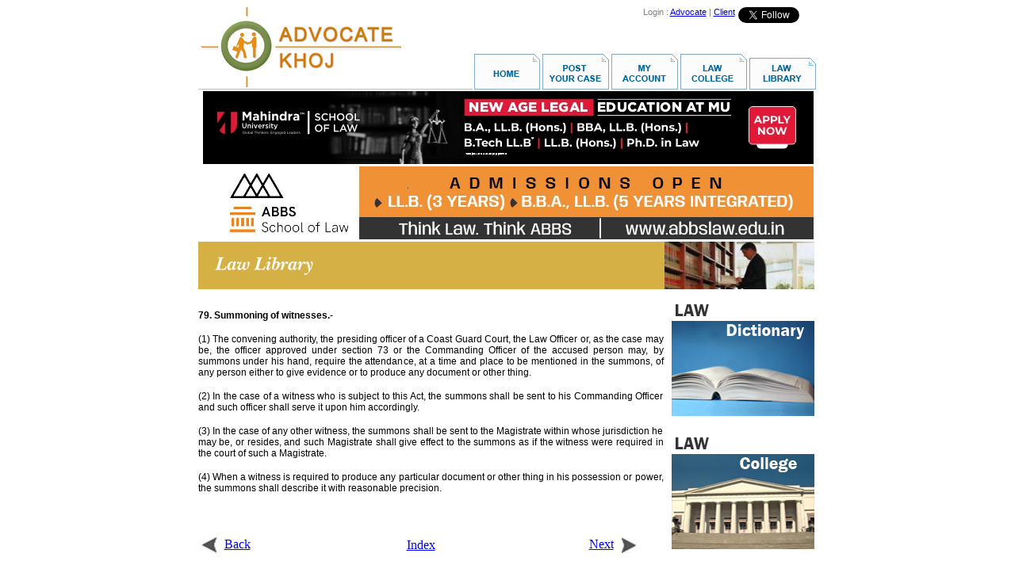

--- FILE ---
content_type: text/html
request_url: https://www.advocatekhoj.com/include/javascript/adfeeder.php?tid=9914afa4745ed11b646358808&m=js&URL=http://www.advocatekhoj.com/library/bareacts/coastguard/79.php
body_size: 1112
content:

					document.writeln("<div style='width: 0px;' class='maincontainer'>");
						document.writeln("<div><a href='/tools/ad/adlauncher.php?adID=8314b28b305423c2145257220&TargetURL=http%3A%2F%2Fwww.advocatekhoj.com%2Flibrary%2Fbareacts%2Fcoastguard%2F79.php&TargetID=9914afa4745ed11b646358808'><img class='tinycontainer' src='/images/ads/7784b28b3053cc72155008866.jpg' border='0'></a></div><br clear='all'>");
					document.writeln("<div><a href='/tools/ad/adlauncher.php?adID=4134b28b34f395d0713871139&TargetURL=http%3A%2F%2Fwww.advocatekhoj.com%2Flibrary%2Fbareacts%2Fcoastguard%2F79.php&TargetID=9914afa4745ed11b646358808'><img class='tinycontainer' src='/images/ads/1604b28b34f37c4f065171534.jpg' border='0'></a></div><br clear='all'>");
					document.writeln("<div><a href='/tools/ad/adlauncher.php?adID=4734b28b21095363998613897&TargetURL=http%3A%2F%2Fwww.advocatekhoj.com%2Flibrary%2Fbareacts%2Fcoastguard%2F79.php&TargetID=9914afa4745ed11b646358808'><img class='tinycontainer' src='/images/ads/4244b28b21093a34856188617.jpg' border='0'></a></div><br clear='all'>");
				document.writeln("</div>");		
